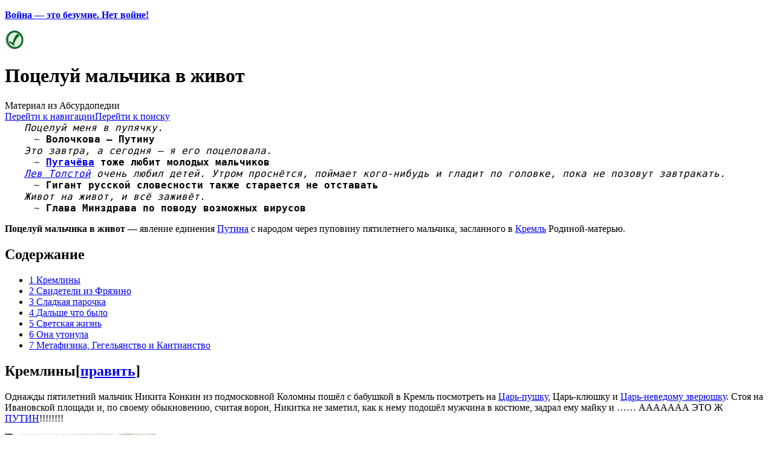

--- FILE ---
content_type: text/html; charset=UTF-8
request_url: http://absurdopedia.net/wiki/%D0%9F%D0%BE%D1%86%D0%B5%D0%BB%D1%83%D0%B9_%D0%BC%D0%B0%D0%BB%D1%8C%D1%87%D0%B8%D0%BA%D0%B0_%D0%B2_%D0%B6%D0%B8%D0%B2%D0%BE%D1%82
body_size: 12368
content:
<!DOCTYPE html>
<html class="client-nojs" lang="ru" dir="ltr">
<head>
<meta charset="UTF-8"/>
<title>Поцелуй мальчика в живот — Абсурдопедия</title>
<script>document.documentElement.className="client-js";RLCONF={"wgBreakFrames":!0,"wgSeparatorTransformTable":[",\t."," \t,"],"wgDigitTransformTable":["",""],"wgDefaultDateFormat":"dmy","wgMonthNames":["","январь","февраль","март","апрель","май","июнь","июль","август","сентябрь","октябрь","ноябрь","декабрь"],"wgRequestId":"cf39d4c8194688a075114a59","wgCSPNonce":!1,"wgCanonicalNamespace":"","wgCanonicalSpecialPageName":!1,"wgNamespaceNumber":0,"wgPageName":"Поцелуй_мальчика_в_живот","wgTitle":"Поцелуй мальчика в живот","wgCurRevisionId":384066,"wgRevisionId":384066,"wgArticleId":44561,"wgIsArticle":!0,"wgIsRedirect":!1,"wgAction":"view","wgUserName":null,"wgUserGroups":["*"],"wgCategories":["Абсурдопедия:Случайные статьи","Абсурдопедия:Случайные статьи:Проверено:Jean Valjean",
"Владимир Владимирович Путин"],"wgPageContentLanguage":"ru","wgPageContentModel":"wikitext","wgRelevantPageName":"Поцелуй_мальчика_в_живот","wgRelevantArticleId":44561,"wgIsProbablyEditable":!0,"wgRelevantPageIsProbablyEditable":!0,"wgRestrictionEdit":[],"wgRestrictionMove":[],"wgVisualEditor":{"pageLanguageCode":"ru","pageLanguageDir":"ltr","pageVariantFallbacks":"ru"},"wgMFDisplayWikibaseDescriptions":{"search":!1,"nearby":!1,"watchlist":!1,"tagline":!1},"wgEditSubmitButtonLabelPublish":!1};RLSTATE={"site.styles":"ready","noscript":"ready","user.styles":"ready","user":"ready","user.options":"loading","mediawiki.toc.styles":"ready","ext.visualEditor.desktopArticleTarget.noscript":"ready","mediawiki.skinning.content.externallinks":"ready","skins.monobook.responsive":"ready"};RLPAGEMODULES=["site","mediawiki.page.startup","mediawiki.page.ready","mediawiki.toc","mediawiki.misc-authed-pref","ext.gadget.imagebox",
"ext.gadget.lolads","ext.gadget.main","ext.gadget.redlink","ext.gadget.addtext","ext.gadget.zmquiz","ext.visualEditor.desktopArticleTarget.init","ext.visualEditor.targetLoader","ext.moderation.notify","ext.moderation.ve","ext.moderation.ajaxhook","ext.moderation.notify.desktop","skins.monobook.mobile"];</script>
<script>(RLQ=window.RLQ||[]).push(function(){mw.loader.implement("user.options@1hzgi",function($,jQuery,require,module){/*@nomin*/mw.user.tokens.set({"patrolToken":"+\\","watchToken":"+\\","csrfToken":"+\\"});mw.user.options.set({"variant":"ru"});
});});</script>
<link rel="stylesheet" href="/w/load.php?lang=ru&amp;modules=ext.visualEditor.desktopArticleTarget.noscript%7Cmediawiki.skinning.content.externallinks%7Cmediawiki.toc.styles%7Cskins.monobook.responsive&amp;only=styles&amp;skin=monobook"/>
<script async="" src="/w/load.php?lang=ru&amp;modules=startup&amp;only=scripts&amp;raw=1&amp;skin=monobook"></script>
<!--[if lt IE 9]><link rel="stylesheet" href="/w/skins/MonoBook/resources/screen-desktop.css?d010f" media="screen"/><![endif]-->
<meta name="ResourceLoaderDynamicStyles" content=""/>
<link rel="stylesheet" href="/w/load.php?lang=ru&amp;modules=site.styles&amp;only=styles&amp;skin=monobook"/>
<meta name="generator" content="MediaWiki 1.35.14"/>
<meta name="viewport" content="width=device-width, initial-scale=1.0, user-scalable=yes, minimum-scale=0.25, maximum-scale=5.0"/>
<link rel="shortcut icon" href="/favicon.ico"/>
<link rel="search" type="application/opensearchdescription+xml" href="/w/opensearch_desc.php" title="Абсурдопедия (ru)"/>
<link rel="EditURI" type="application/rsd+xml" href="//absurdopedia.net/w/api.php?action=rsd"/>
<link rel="license" href="/l"/>
<!--[if lt IE 9]><script src="/w/resources/lib/html5shiv/html5shiv.js"></script><![endif]-->
</head>
<body class="mediawiki ltr sitedir-ltr mw-hide-empty-elt ns-0 ns-subject mw-editable page-Поцелуй_мальчика_в_живот rootpage-Поцелуй_мальчика_в_живот skin-monobook action-view minerva--history-page-action-enabled"><div id="globalWrapper"><div id="column-content"><div id="content" class="mw-body" role="main"><a id="top"></a><div id="siteNotice" class="mw-body-content"><div id="mw-dismissablenotice-anonplace"></div><script>(function(){var node=document.getElementById("mw-dismissablenotice-anonplace");if(node){node.outerHTML="\u003Cdiv id=\"localNotice\" lang=\"ru\" dir=\"ltr\"\u003E\u003Cp\u003E\u003Cspan id=\"anonnotice\" data-nosnippet=\"true\"\u003E\u003Cb\u003E\u003Ca href=\"https://absurdopedia.net/wiki/%D0%90%D0%B1%D1%81%D1%83%D1%80%D0%B4%D0%BE%D0%BF%D0%B5%D0%B4%D0%B8%D1%8F:%D0%9D%D0%BE%D0%B2%D0%BE%D1%81%D1%82%D0%B8/28_%D1%84%D0%B5%D0%B2%D1%80%D0%B0%D0%BB%D1%8F_2022\" class=\"extiw\" title=\"absurdopedia:Абсурдопедия:Новости/28 февраля 2022\"\u003EВойна\u0026#160;— это безумие. Нет войне!\u003C/a\u003E\u003C/b\u003E\u003C/span\u003E\n\u003C/p\u003E\u003C/div\u003E";}}());</script></div><div class="mw-indicators mw-body-content">
<div id="mw-indicator-r" class="mw-indicator"><a href="//absurdopedia.net/w/index.php?title=%D0%9F%D0%BE%D1%86%D0%B5%D0%BB%D1%83%D0%B9_%D0%BC%D0%B0%D0%BB%D1%8C%D1%87%D0%B8%D0%BA%D0%B0_%D0%B2_%D0%B6%D0%B8%D0%B2%D0%BE%D1%82&amp;oldid=273055&amp;diff=next" title="Статья проверена участником Jean Valjean" rel="nofollow"><img alt="Статья проверена участником Jean Valjean" src="//i.absurdopedia.net/thumb/8/8d/For.PNG/31px-For.PNG" decoding="async" width="31" height="32" /></a></div>
</div>
<h1 id="firstHeading" class="firstHeading" lang="ru">Поцелуй мальчика в живот</h1><div id="bodyContent" class="mw-body-content"><div id="siteSub">Материал из Абсурдопедии</div><div id="contentSub" lang="ru" dir="ltr"></div><div id="jump-to-nav"></div><a href="#column-one" class="mw-jump-link">Перейти к навигации</a><a href="#searchInput" class="mw-jump-link">Перейти к поиску</a><!-- start content --><div id="mw-content-text" lang="ru" dir="ltr" class="mw-content-ltr"><div class="mw-parser-output"><div style="margin-left:2em; font-family: monospace, courier, serif; font-style: italic;">Поцелуй меня в пупячку.</div><div style="font-family: monospace, courier, serif; margin-left: 3em;">~ <span style="font-weight: bold;">Волочкова&#160;— Путину </span></div>
<div style="margin-left:2em; font-family: monospace, courier, serif; font-style: italic;">Это завтра, а сегодня&#160;— я его поцеловала.</div><div style="font-family: monospace, courier, serif; margin-left: 3em;">~ <span style="font-weight: bold;"><a href="/wiki/%D0%9F%D1%83%D0%B3%D0%B0%D1%87%D1%91%D0%B2%D0%B0" class="mw-redirect" title="Пугачёва">Пугачёва</a> тоже любит молодых мальчиков </span></div>
<div style="margin-left:2em; font-family: monospace, courier, serif; font-style: italic;"><a href="/wiki/%D0%9B%D0%B5%D0%B2_%D0%A2%D0%BE%D0%BB%D1%81%D1%82%D0%BE%D0%B9" class="mw-redirect" title="Лев Толстой">Лев Толстой</a> очень любил детей. Утром проснётся, поймает кого-нибудь и гладит по головке, пока не позовут завтракать.</div><div style="font-family: monospace, courier, serif; margin-left: 3em;">~ <span style="font-weight: bold;">Гигант русской словесности также старается не отставать </span></div>
<div style="margin-left:2em; font-family: monospace, courier, serif; font-style: italic;">Живот на живот, и всё заживёт.</div><div style="font-family: monospace, courier, serif; margin-left: 3em;">~ <span style="font-weight: bold;">Глава Минздрава по поводу возможных вирусов </span></div>
<p><b>Поцелуй мальчика в живот</b>&#160;— явление единения <a href="/wiki/%D0%9F%D1%83%D1%82%D0%B8%D0%BD" class="mw-redirect" title="Путин">Путина</a> с народом через пуповину пятилетнего мальчика, засланного в <a href="/wiki/%D0%9A%D1%80%D0%B5%D0%BC%D0%BB%D1%8C" title="Кремль">Кремль</a> Родиной-матерью.
</p>
<div id="toc" class="toc" role="navigation" aria-labelledby="mw-toc-heading"><input type="checkbox" role="button" id="toctogglecheckbox" class="toctogglecheckbox" style="display:none" /><div class="toctitle" lang="ru" dir="ltr"><h2 id="mw-toc-heading">Содержание</h2><span class="toctogglespan"><label class="toctogglelabel" for="toctogglecheckbox"></label></span></div>
<ul>
<li class="toclevel-1 tocsection-1"><a href="#Кремлины"><span class="tocnumber">1</span> <span class="toctext">Кремлины</span></a></li>
<li class="toclevel-1 tocsection-2"><a href="#Свидетели_из_Фрязино"><span class="tocnumber">2</span> <span class="toctext">Свидетели из Фрязино</span></a></li>
<li class="toclevel-1 tocsection-3"><a href="#Сладкая_парочка"><span class="tocnumber">3</span> <span class="toctext">Сладкая парочка</span></a></li>
<li class="toclevel-1 tocsection-4"><a href="#Дальше_что_было"><span class="tocnumber">4</span> <span class="toctext">Дальше что было</span></a></li>
<li class="toclevel-1 tocsection-5"><a href="#Светская_жизнь"><span class="tocnumber">5</span> <span class="toctext">Светская жизнь</span></a></li>
<li class="toclevel-1 tocsection-6"><a href="#Она_утонула"><span class="tocnumber">6</span> <span class="toctext">Она утонула</span></a></li>
<li class="toclevel-1 tocsection-7"><a href="#Метафизика,_Гегельянство_и_Кантианство"><span class="tocnumber">7</span> <span class="toctext">Метафизика, Гегельянство и Кантианство</span></a></li>
</ul>
</div>

<h2><span class="mw-headline" id="Кремлины">Кремлины</span><span class="mw-editsection"><span class="mw-editsection-bracket">[</span><a href="/w/index.php?title=%D0%9F%D0%BE%D1%86%D0%B5%D0%BB%D1%83%D0%B9_%D0%BC%D0%B0%D0%BB%D1%8C%D1%87%D0%B8%D0%BA%D0%B0_%D0%B2_%D0%B6%D0%B8%D0%B2%D0%BE%D1%82&amp;action=edit&amp;section=1" title="Редактировать раздел «Кремлины»">править</a><span class="mw-editsection-bracket">]</span></span></h2>
<p>Однажды пятилетний мальчик Никита Конкин из подмосковной Коломны пошёл с бабушкой в Кремль посмотреть на <a href="/wiki/%D0%A6%D0%B0%D1%80%D1%8C-%D0%BF%D1%83%D1%88%D0%BA%D0%B0" class="mw-redirect" title="Царь-пушка">Царь-пушку</a>, Царь-клюшку и <a href="/wiki/%D0%93%D0%BE%D0%B4%D0%B7%D0%B8%D0%BB%D0%BB%D0%B0" title="Годзилла">Царь-неведому зверюшку</a>. Стоя на Ивановской площади и, по своему обыкновению, считая ворон, Никитка не заметил, как к нему подошёл мужчина в костюме, задрал ему майку и …… ААААААА ЭТО Ж <a href="/wiki/%D0%9F%D1%83%D1%82%D0%B8%D0%BD" class="mw-redirect" title="Путин">ПУТИН</a>!!!!!!!!
</p>
<div class="thumb tright"><div class="thumbinner" style="width:252px;"><a href="/wiki/%D0%A4%D0%B0%D0%B9%D0%BB:Nikita_putin_preparing.jpg" class="image"><img alt="" src="//i.absurdopedia.net/thumb/5/56/Nikita_putin_preparing.jpg/250px-Nikita_putin_preparing.jpg" decoding="async" width="250" height="281" class="thumbimage" /></a>  <div class="thumbcaption"><div class="magnify"><a href="/wiki/%D0%A4%D0%B0%D0%B9%D0%BB:Nikita_putin_preparing.jpg" class="internal" title="Увеличить"></a></div>Никита смотрит на Путина, как на Каа.</div></div></div>
<h2><span class="mw-headline" id="Свидетели_из_Фрязино"><a href="/w/index.php?title=%D0%A1%D0%B2%D0%B8%D0%B4%D0%B5%D1%82%D0%B5%D0%BB%D1%8C_%D0%B8%D0%B7_%D0%A4%D1%80%D1%8F%D0%B7%D0%B8%D0%BD%D0%BE&amp;action=edit&amp;redlink=1" class="new" title="Свидетель из Фрязино (страница не существует)">Свидетели из Фрязино</a></span><span class="mw-editsection"><span class="mw-editsection-bracket">[</span><a href="/w/index.php?title=%D0%9F%D0%BE%D1%86%D0%B5%D0%BB%D1%83%D0%B9_%D0%BC%D0%B0%D0%BB%D1%8C%D1%87%D0%B8%D0%BA%D0%B0_%D0%B2_%D0%B6%D0%B8%D0%B2%D0%BE%D1%82&amp;action=edit&amp;section=2" title="Редактировать раздел «Свидетели из Фрязино»">править</a><span class="mw-editsection-bracket">]</span></span></h2>
<p><b>Бабушка:</b><br />
— Все вокруг так перевозбудились, стали руками махать, что-то кричать. Будто инопланетянина увидели. <br />
А президент остановился, оглядел всех нас и остановил взгляд на самом маленьком&#160;— моём внуке. <br />
Подозвал его жестом. Я, конечно, Никитку подтолкнула вперёд. Он и подбежал к Владимиру Владимировичу.<br />
За Никиткой и остальные детишки осмелели&#160;— тоже к президенту побежали. <br />
А мы, взрослые, в это время так и стояли в нерешительности (а вдруг снайпер?).<br />
</p>
<hr />
<p><b>Охранник №&#160;166:</b><br />
While 1=1 do<br />
Begin<br />
</p>
<dl><dd>If Putin.WishList in (googles &amp; clothes &amp; motorcycle) then <br />
<dl><dd>TakeThatAll(bezvozdmezdno = true)<br /></dd></dl></dd>
<dd>else if Danger &gt; 0.0000000000000001 then<br />
<dl><dd>Kill All<br /></dd></dl></dd>
<dd>Else<br /></dd></dl>
<dl><dd><dl><dd>Kiss?<br /></dd>
<dd>Invalid command<br /></dd>
<dd>Invalid command<br /></dd>
<dd>Invalid command<br /></dd></dl></dd></dl>
<dl><dd><dl><dd>Print "(((" <br /></dd>
<dd>Print "(((((((((((((((((((((((((((((((((" <br /></dd>
<dd>Print «I understand why you are crying. But I myself can never» <br /></dd></dl></dd></dl>
<dl><dd><dl><dd>Begin dumping memory…Hasta La <a href="/wiki/Windows" class="mw-redirect" title="Windows">Vista</a> …<br /></dd></dl></dd></dl>
<p>end<br />
</p>
<hr />
<p><b>Корреспондент Радио Свобода:</b><br />
У маленького мальчика Никиты, с которым, среди прочих туристов, президент пообщался на Соборной площади Кремля, заболел животик, и он пожаловался об этом Путину. Глава государства, поцеловав мальчика, сказал: «Теперь здесь не будет болеть».
</p><p>— Доктор, а вы геморрой лечите?&#160;— спросил стоящий рядом пожилой мужчина.<br />
— Говно&#160;вопрос,&#160;— сказал президент и жестом пригласил мужчину следовать за ним.
</p><p>Исцеление было полным. Трубка на боку для вывода того, чем был этот вопрос&#160;— она ведь пластиковая, ржаветь не умеет.
Ну а более не нужный <del>дымоход</del> задний проход просто заклеили скотчем.
</p>
<hr />
<div class="thumb tright"><div class="thumbinner" style="width:252px;"><a href="/wiki/%D0%A4%D0%B0%D0%B9%D0%BB:Nikita_putin_eat.jpg" class="image"><img alt="" src="//i.absurdopedia.net/thumb/b/b3/Nikita_putin_eat.jpg/250px-Nikita_putin_eat.jpg" decoding="async" width="250" height="186" class="thumbimage" /></a>  <div class="thumbcaption"><div class="magnify"><a href="/wiki/%D0%A4%D0%B0%D0%B9%D0%BB:Nikita_putin_eat.jpg" class="internal" title="Увеличить"></a></div>Он его голубчика Ам-ням-ням-ням да и шмыг-шмыг-шмыг-шмыг.</div></div></div>
<p><b>Минин и Пожарский:</b> <br />
— Мы ничего не видели, мы вообще в другом месте стоим.
</p>
<h2><span class="mw-headline" id="Сладкая_парочка">Сладкая парочка</span><span class="mw-editsection"><span class="mw-editsection-bracket">[</span><a href="/w/index.php?title=%D0%9F%D0%BE%D1%86%D0%B5%D0%BB%D1%83%D0%B9_%D0%BC%D0%B0%D0%BB%D1%8C%D1%87%D0%B8%D0%BA%D0%B0_%D0%B2_%D0%B6%D0%B8%D0%B2%D0%BE%D1%82&amp;action=edit&amp;section=3" title="Редактировать раздел «Сладкая парочка»">править</a><span class="mw-editsection-bracket">]</span></span></h2>
<p><b><a href="/wiki/%D0%9F%D1%83%D1%82%D0%B8%D0%BD" class="mw-redirect" title="Путин">Путин</a>:</b> <br />
— Он мне показался очень самостоятельным, знаете, очень серьёзным. И в то же время ребёнок всегда незащищённый, и очень милый был мальчишка.
</p><p>Скажу Вам по-честному, просто захотелось его так потискать, как котёнка.
</p><p><b>Никита Конкин: </b><br />
— Блять, щекотно!
</p>
<h2><span class="mw-headline" id="Дальше_что_было">Дальше что было</span><span class="mw-editsection"><span class="mw-editsection-bracket">[</span><a href="/w/index.php?title=%D0%9F%D0%BE%D1%86%D0%B5%D0%BB%D1%83%D0%B9_%D0%BC%D0%B0%D0%BB%D1%8C%D1%87%D0%B8%D0%BA%D0%B0_%D0%B2_%D0%B6%D0%B8%D0%B2%D0%BE%D1%82&amp;action=edit&amp;section=4" title="Редактировать раздел «Дальше что было»">править</a><span class="mw-editsection-bracket">]</span></span></h2>
<p>Едва они с бабушкой добрались обратно домой, в подъезде началось настоящее паломничество. Каждый хотел прикоснуться к тому, к кому прикоснулся САМ. Все девочки в детском саду кружили хороводы вокруг Никиты. Когда его мыли в ванной, то мама заклеивала пластырем «то место», чтобы ни граммулечки божественного поцелуя не смылось шампунем.
</p><p>Шло время. Цвели помидоры. Исцелованный живот маленько чесался, но в целом ничего экстраординарного не происходило. В подъезде стало посвободней. Хороводы прекратились.
</p><p>Но однажды утром Никита, не отличавшийся особым аппетитом, внезапно съел две порции каши и попросил «ещё овсянки, сэр!».
Вернувшись из садика, он переустановил <a href="/wiki/Windows" class="mw-redirect" title="Windows">Windows</a> на домашнем компьютере, помог старшей сестре сделать <a href="/wiki/%D0%90%D0%BB%D0%B3%D0%B5%D0%B1%D1%80%D0%B0" class="mw-redirect" title="Алгебра">алгебру</a> и починил старый <a href="/wiki/%D0%A2%D0%B5%D0%BB%D0%B5%D0%B2%D0%B8%D0%B7%D0%BE%D1%80" class="mw-redirect" title="Телевизор">телевизор</a>. Измерение температуры и высоты тела синхронно показали прибавку +36.6 к предыдущим значениям.
В семье началась паника. Корвалол лился рекой. Седовласые доктора только качали головами. Все готовились к самому худшему…
</p><p>Нет, мы ничего не хотим сказать. В школу он пошёл как все дети, в семь лет.
Но закончил-то он её уже в восемь! В десять, выпускник МГУ с красным дипломом, уверенными шагами переступил порог офиса одной <i>очень солидной Московской фирмы</i>. В отличие от прочих вундеркиндов, ускоренная умственная акселерация сопровождалась не менее ускоренной физической. Поэтому он ничем не отличался от своих двадцатипятилетних «сверстников», будучи в два раза младше их по возрасту.
</p><p>Да, дорогие читатели, Никите по паспорту всего 12 лет!!! Хотя врём, нет у него никакого паспорта.
</p>
<h2><span class="mw-headline" id="Светская_жизнь">Светская жизнь</span><span class="mw-editsection"><span class="mw-editsection-bracket">[</span><a href="/w/index.php?title=%D0%9F%D0%BE%D1%86%D0%B5%D0%BB%D1%83%D0%B9_%D0%BC%D0%B0%D0%BB%D1%8C%D1%87%D0%B8%D0%BA%D0%B0_%D0%B2_%D0%B6%D0%B8%D0%B2%D0%BE%D1%82&amp;action=edit&amp;section=5" title="Редактировать раздел «Светская жизнь»">править</a><span class="mw-editsection-bracket">]</span></span></h2>
<p>Если на улице уже темно, и Никита повстречался вам на пути, то вы увидите мягкое, неяркое свечение, идущее из его живота. Идите на него. Да не бойтесь же, идите!
</p><p>Никита очень стесняется этого света. Он всегда носит плотные тёмные рубашки, под нею три майки, одна черней другой, потом ещё перебинтовано, но всё равно вокруг него светло как днём.
</p><p>Он такой яркий, что дальний свет фуры Вольво по сравнению с ним&#160;— обычный фонарик.
В полную темень Никита расстёгивает нижнюю пуговицу рубашки и подсвечивает себе дорогу, слепя встречные машины и прохожих.
</p>
<h2><span class="mw-headline" id="Она_утонула">Она утонула</span><span class="mw-editsection"><span class="mw-editsection-bracket">[</span><a href="/w/index.php?title=%D0%9F%D0%BE%D1%86%D0%B5%D0%BB%D1%83%D0%B9_%D0%BC%D0%B0%D0%BB%D1%8C%D1%87%D0%B8%D0%BA%D0%B0_%D0%B2_%D0%B6%D0%B8%D0%B2%D0%BE%D1%82&amp;action=edit&amp;section=6" title="Редактировать раздел «Она утонула»">править</a><span class="mw-editsection-bracket">]</span></span></h2>
<p>Этой зимою Никита отдыхал в <a href="/wiki/%D0%98%D1%82%D0%B0%D0%BB%D0%B8%D1%8F" title="Италия">Италии</a>, на острове Джильо, и решил там посоревноваться с маяком «кто дальше светит». На свою беду, мимо шла Коста Конкордиа. Всё остальное вы, хрустя <a href="/wiki/%D0%9F%D0%BE%D0%BF%D0%BA%D0%BE%D1%80%D0%BD" title="Попкорн">попкорном</a>, наблюдали в прямом эфире. Капитан, конечно, растяпа, но мы-то с вами теперь знаем… Да и капитанская подружка, смуглянка&#160;— молдаванка Доминика Чемортан, уже может спокойно вылезть из подвала дома своей мамы в Кишинёве, где она, прячась от Комиссара Каттани, зимовала под аккомпанемент Мадеры с кислой капустой.
</p>
<div class="thumb tright"><div class="thumbinner" style="width:302px;"><a href="/wiki/%D0%A4%D0%B0%D0%B9%D0%BB:Putin_yugend.jpg" class="image"><img alt="" src="//i.absurdopedia.net/3/30/Putin_yugend.jpg" decoding="async" width="300" height="458" class="thumbimage" /></a>  <div class="thumbcaption"><div class="magnify"><a href="/wiki/%D0%A4%D0%B0%D0%B9%D0%BB:Putin_yugend.jpg" class="internal" title="Увеличить"></a></div>Кто целовал вот этого пацана в живот? Святой Вы человек! Он президентом стал!</div></div></div>
<h2><span class="mw-headline" id="Метафизика,_Гегельянство_и_Кантианство">Метафизика, Гегельянство и Кантианство</span><span class="mw-editsection"><span class="mw-editsection-bracket">[</span><a href="/w/index.php?title=%D0%9F%D0%BE%D1%86%D0%B5%D0%BB%D1%83%D0%B9_%D0%BC%D0%B0%D0%BB%D1%8C%D1%87%D0%B8%D0%BA%D0%B0_%D0%B2_%D0%B6%D0%B8%D0%B2%D0%BE%D1%82&amp;action=edit&amp;section=7" title="Редактировать раздел «Метафизика, Гегельянство и Кантианство»">править</a><span class="mw-editsection-bracket">]</span></span></h2>
<table cellpadding="10" align="center" style="border-collapse:collapse; background-color:transparent; border-style:none;">
<tbody><tr>
<td width="30" valign="top"><img alt="Aquote1.png" src="//i.absurdopedia.net/thumb/4/44/Aquote1.png/30px-Aquote1.png" decoding="async" width="30" height="23" />
</td>
<td style="font-style: italic;">
<p>Поцелуй в живот, безусловно, отеческий жест. В русской культуре это проявление самого близкого родства, полного приятия. И если это продуманный поступок, то он должен был продемонстрировать абсолютное слияние президента с народом. Представить Путина как всеобщего отца.
</p><p>Кстати, подобное проявление эмоций в большей степени характерно для женщин. Но ведь и адресован он был в первую очередь женщинам, которые будут растроганы поцелуем президента, потому что узнают в этом порыве самих себя.
</p>
</td>
<td width="30" valign="bottom"><img alt="Aquote2.png" src="//i.absurdopedia.net/thumb/4/49/Aquote2.png/30px-Aquote2.png" decoding="async" width="30" height="23" />
</td></tr>
<tr>
<td align="right" colspan="3">— Кто-то неуловимо похожий на Родину-мать
</td></tr></tbody></table>
<p><br />
</p>
<!-- 
NewPP limit report
Cached time: 20260118215758
Cache expiry: 172800
Dynamic content: false
Complications: []
CPU time usage: 0,033 seconds
Real time usage: 0,062 seconds
Preprocessor visited node count: 203/1000000
Post‐expand include size: 4875/2097152 bytes
Template argument size: 2172/2097152 bytes
Highest expansion depth: 7/40
Expensive parser function count: 0/100
Unstrip recursion depth: 0/20
Unstrip post‐expand size: 0/5000000 bytes
-->
<!--
Transclusion expansion time report (%,ms,calls,template)
100,00%   16,868      1 -total
 57,27%    9,660      1 Шаблон:R
 20,43%    3,445      4 Шаблон:Ц
 20,10%    3,391      1 Шаблон:Цитата
-->

<!-- Saved in parser cache with key absurd:pcache:idhash:44561-0!canonical and timestamp 20260118215758 and revision id 384066
 -->
</div></div><div class="printfooter">
Источник — <a dir="ltr" href="http://absurdopedia.net/w/index.php?title=Поцелуй_мальчика_в_живот&amp;oldid=384066">http://absurdopedia.net/w/index.php?title=Поцелуй_мальчика_в_живот&amp;oldid=384066</a></div>
<div id="catlinks" class="catlinks" data-mw="interface"><div id="mw-normal-catlinks" class="mw-normal-catlinks"><a href="/wiki/%D0%A1%D0%BB%D1%83%D0%B6%D0%B5%D0%B1%D0%BD%D0%B0%D1%8F:%D0%9A%D0%B0%D1%82%D0%B5%D0%B3%D0%BE%D1%80%D0%B8%D0%B8" title="Служебная:Категории">Категория</a>: <ul><li><a href="/wiki/%D0%9A%D0%B0%D1%82%D0%B5%D0%B3%D0%BE%D1%80%D0%B8%D1%8F:%D0%92%D0%BB%D0%B0%D0%B4%D0%B8%D0%BC%D0%B8%D1%80_%D0%92%D0%BB%D0%B0%D0%B4%D0%B8%D0%BC%D0%B8%D1%80%D0%BE%D0%B2%D0%B8%D1%87_%D0%9F%D1%83%D1%82%D0%B8%D0%BD" title="Категория:Владимир Владимирович Путин">Владимир Владимирович Путин</a></li></ul></div><div id="mw-hidden-catlinks" class="mw-hidden-catlinks mw-hidden-cats-hidden">Скрытые категории: <ul><li><a href="/wiki/%D0%9A%D0%B0%D1%82%D0%B5%D0%B3%D0%BE%D1%80%D0%B8%D1%8F:%D0%90%D0%B1%D1%81%D1%83%D1%80%D0%B4%D0%BE%D0%BF%D0%B5%D0%B4%D0%B8%D1%8F:%D0%A1%D0%BB%D1%83%D1%87%D0%B0%D0%B9%D0%BD%D1%8B%D0%B5_%D1%81%D1%82%D0%B0%D1%82%D1%8C%D0%B8" title="Категория:Абсурдопедия:Случайные статьи">Абсурдопедия:Случайные статьи</a></li><li><a href="/wiki/%D0%9A%D0%B0%D1%82%D0%B5%D0%B3%D0%BE%D1%80%D0%B8%D1%8F:%D0%90%D0%B1%D1%81%D1%83%D1%80%D0%B4%D0%BE%D0%BF%D0%B5%D0%B4%D0%B8%D1%8F:%D0%A1%D0%BB%D1%83%D1%87%D0%B0%D0%B9%D0%BD%D1%8B%D0%B5_%D1%81%D1%82%D0%B0%D1%82%D1%8C%D0%B8:%D0%9F%D1%80%D0%BE%D0%B2%D0%B5%D1%80%D0%B5%D0%BD%D0%BE:Jean_Valjean" title="Категория:Абсурдопедия:Случайные статьи:Проверено:Jean Valjean">Абсурдопедия:Случайные статьи:Проверено:Jean Valjean</a></li></ul></div></div><!-- end content --><div class="visualClear"></div></div></div><div class="visualClear"></div></div><div id="column-one" lang="ru" dir="ltr"><h2>Навигация</h2><div role="navigation" class="portlet" id="p-cactions" aria-labelledby="p-cactions-label"><h3 id="p-cactions-label" lang="ru" dir="ltr">Действия на странице</h3><div class="pBody"><ul lang="ru" dir="ltr"><li id="ca-nstab-main" class="selected"><a href="/wiki/%D0%9F%D0%BE%D1%86%D0%B5%D0%BB%D1%83%D0%B9_%D0%BC%D0%B0%D0%BB%D1%8C%D1%87%D0%B8%D0%BA%D0%B0_%D0%B2_%D0%B6%D0%B8%D0%B2%D0%BE%D1%82" title="Просмотреть контентную страницу [c]" accesskey="c">Статья</a></li><li id="ca-talk"><a href="/wiki/%D0%9E%D0%B1%D1%81%D1%83%D0%B6%D0%B4%D0%B5%D0%BD%D0%B8%D0%B5:%D0%9F%D0%BE%D1%86%D0%B5%D0%BB%D1%83%D0%B9_%D0%BC%D0%B0%D0%BB%D1%8C%D1%87%D0%B8%D0%BA%D0%B0_%D0%B2_%D0%B6%D0%B8%D0%B2%D0%BE%D1%82" rel="discussion" title="Обсуждение основной страницы [t]" accesskey="t">Осудить</a></li><li id="ca-edit"><a href="/w/index.php?title=%D0%9F%D0%BE%D1%86%D0%B5%D0%BB%D1%83%D0%B9_%D0%BC%D0%B0%D0%BB%D1%8C%D1%87%D0%B8%D0%BA%D0%B0_%D0%B2_%D0%B6%D0%B8%D0%B2%D0%BE%D1%82&amp;action=edit" title="Эту страницу можно изменять! [e]" accesskey="e">Вандализировать</a></li><li id="ca-history"><a href="/w/index.php?title=%D0%9F%D0%BE%D1%86%D0%B5%D0%BB%D1%83%D0%B9_%D0%BC%D0%B0%D0%BB%D1%8C%D1%87%D0%B8%D0%BA%D0%B0_%D0%B2_%D0%B6%D0%B8%D0%B2%D0%BE%D1%82&amp;action=history" title="Журнал изменений страницы [h]" accesskey="h">Журнал откатов</a></li></ul></div></div><div role="navigation" class="portlet" id="p-cactions-mobile" aria-labelledby="p-cactions-mobile-label"><h3 id="p-cactions-mobile-label" lang="ru" dir="ltr">Действия на странице</h3><div class="pBody"><ul lang="ru" dir="ltr"><li id="ca-nstab-main-mobile" class="selected"><a href="/wiki/%D0%9F%D0%BE%D1%86%D0%B5%D0%BB%D1%83%D0%B9_%D0%BC%D0%B0%D0%BB%D1%8C%D1%87%D0%B8%D0%BA%D0%B0_%D0%B2_%D0%B6%D0%B8%D0%B2%D0%BE%D1%82" title="Статья">Статья</a></li><li id="ca-talk-mobile"><a href="/wiki/%D0%9E%D0%B1%D1%81%D1%83%D0%B6%D0%B4%D0%B5%D0%BD%D0%B8%D0%B5:%D0%9F%D0%BE%D1%86%D0%B5%D0%BB%D1%83%D0%B9_%D0%BC%D0%B0%D0%BB%D1%8C%D1%87%D0%B8%D0%BA%D0%B0_%D0%B2_%D0%B6%D0%B8%D0%B2%D0%BE%D1%82" rel="discussion" title="Осудить">Осудить</a></li><li id="ca-more"><a href="#p-cactions">Ещё</a></li><li id="ca-tools"><a href="#p-tb" title="Инструменты">Инструменты</a></li><li id="ca-languages"><a href="#p-lang" title="На других языках">На других языках</a></li></ul></div></div><div role="navigation" class="portlet" id="p-personal" aria-labelledby="p-personal-label"><h3 id="p-personal-label" lang="ru" dir="ltr">Персональные инструменты</h3><div class="pBody"><ul lang="ru" dir="ltr"><li id="pt-anonuserpage">Вы не представились системе</li><li id="pt-anontalk"><a href="/wiki/%D0%A1%D0%BB%D1%83%D0%B6%D0%B5%D0%B1%D0%BD%D0%B0%D1%8F:%D0%9C%D0%BE%D1%91_%D0%BE%D0%B1%D1%81%D1%83%D0%B6%D0%B4%D0%B5%D0%BD%D0%B8%D0%B5" title="Страница обсуждений для моего IP [n]" accesskey="n">Обсуждение</a></li><li id="pt-anoncontribs"><a href="/wiki/%D0%A1%D0%BB%D1%83%D0%B6%D0%B5%D0%B1%D0%BD%D0%B0%D1%8F:%D0%9C%D0%BE%D0%B9_%D0%B2%D0%BA%D0%BB%D0%B0%D0%B4" title="Список правок, сделанных с этого IP-адреса [y]" accesskey="y">Вклад</a></li><li id="pt-createaccount"><a href="/w/index.php?title=%D0%A1%D0%BB%D1%83%D0%B6%D0%B5%D0%B1%D0%BD%D0%B0%D1%8F:%D0%A1%D0%BE%D0%B7%D0%B4%D0%B0%D1%82%D1%8C_%D1%83%D1%87%D1%91%D1%82%D0%BD%D1%83%D1%8E_%D0%B7%D0%B0%D0%BF%D0%B8%D1%81%D1%8C&amp;returnto=%D0%9F%D0%BE%D1%86%D0%B5%D0%BB%D1%83%D0%B9+%D0%BC%D0%B0%D0%BB%D1%8C%D1%87%D0%B8%D0%BA%D0%B0+%D0%B2+%D0%B6%D0%B8%D0%B2%D0%BE%D1%82" title="Мы предлагаем вам создать учётную запись и войти в систему, хотя это и не обязательно.">Создать учётную запись</a></li><li id="pt-login"><a href="/w/index.php?title=%D0%A1%D0%BB%D1%83%D0%B6%D0%B5%D0%B1%D0%BD%D0%B0%D1%8F:%D0%92%D1%85%D0%BE%D0%B4&amp;returnto=%D0%9F%D0%BE%D1%86%D0%B5%D0%BB%D1%83%D0%B9+%D0%BC%D0%B0%D0%BB%D1%8C%D1%87%D0%B8%D0%BA%D0%B0+%D0%B2+%D0%B6%D0%B8%D0%B2%D0%BE%D1%82" title="Здесь можно зарегистрироваться в системе, но это необязательно. [o]" accesskey="o">Войти</a></li></ul></div></div><div class="portlet" id="p-logo" role="banner"><a href="/wiki/%D0%97%D0%B0%D0%B3%D0%BB%D0%B0%D0%B2%D0%BD%D0%B0%D1%8F_%D1%81%D1%82%D1%80%D0%B0%D0%BD%D0%B8%D1%86%D0%B0" class="mw-wiki-logo" title="Перейти на заглавную страницу"></a></div><div id="sidebar"><div role="navigation" class="portlet generated-sidebar" id="p-navigation" aria-labelledby="p-navigation-label"><h3 id="p-navigation-label" lang="ru" dir="ltr">Навигация</h3><div class="pBody"><ul lang="ru" dir="ltr"><li id="n-mainpage"><a href="/wiki/%D0%97%D0%B0%D0%B3%D0%BB%D0%B0%D0%B2%D0%BD%D0%B0%D1%8F_%D1%81%D1%82%D1%80%D0%B0%D0%BD%D0%B8%D1%86%D0%B0" title="Перейти на заглавную страницу [z]" accesskey="z">Заглавная страница</a></li><li id="n-featured"><a href="/wiki/%D0%9A%D0%B0%D1%82%D0%B5%D0%B3%D0%BE%D1%80%D0%B8%D1%8F:%D0%90%D0%B1%D1%81%D1%83%D1%80%D0%B4%D0%BE%D0%BF%D0%B5%D0%B4%D0%B8%D1%8F:%D0%98%D0%B7%D0%B1%D1%80%D0%B0%D0%BD%D0%BD%D1%8B%D0%B5_%D1%81%D1%82%D0%B0%D1%82%D1%8C%D0%B8">Избранные статьи</a></li><li id="n-news"><a href="/wiki/%D0%90%D0%B1%D1%81%D1%83%D1%80%D0%B4%D0%BE%D0%BF%D0%B5%D0%B4%D0%B8%D1%8F:%D0%9D%D0%BE%D0%B2%D0%BE%D1%81%D1%82%D0%B8">Абсурд° Пресс</a></li><li id="n-randompage"><a href="/wiki/%D0%A1%D0%BB%D1%83%D0%B6%D0%B5%D0%B1%D0%BD%D0%B0%D1%8F:RandomInCategory/%D0%90%D0%B1%D1%81%D1%83%D1%80%D0%B4%D0%BE%D0%BF%D0%B5%D0%B4%D0%B8%D1%8F:%D0%A1%D0%BB%D1%83%D1%87%D0%B0%D0%B9%D0%BD%D1%8B%D0%B5_%D1%81%D1%82%D0%B0%D1%82%D1%8C%D0%B8" title="Посмотреть случайно выбранную страницу [x]" accesskey="x">Случайная страница</a></li></ul></div></div><div role="navigation" class="portlet generated-sidebar" id="p-tools" aria-labelledby="p-tools-label"><h3 id="p-tools-label" lang="ru" dir="ltr">Инструменты</h3><div class="pBody"><ul lang="ru" dir="ltr"><li id="n-recentchanges"><a href="/wiki/%D0%A1%D0%BB%D1%83%D0%B6%D0%B5%D0%B1%D0%BD%D0%B0%D1%8F:%D0%A1%D0%B2%D0%B5%D0%B6%D0%B8%D0%B5_%D0%BF%D1%80%D0%B0%D0%B2%D0%BA%D0%B8" title="Список последних изменений [r]" accesskey="r">Свежие правки</a></li><li id="n-help"><a href="/wiki/%D0%90%D0%B1%D1%81%D1%83%D1%80%D0%B4%D0%BE%D0%BF%D0%B5%D0%B4%D0%B8%D1%8F:%D0%A0%D1%83%D0%BA%D0%BE%D0%B2%D0%BE%D0%B4%D1%81%D1%82%D0%B2%D0%BE_%D0%BD%D0%BE%D0%B2%D0%B8%D1%87%D0%BA%D0%B0" title="Место расположения Справки">Советы новичкам</a></li><li id="n-createnew"><a href="/wiki/%D0%A1%D0%BB%D1%83%D0%B6%D0%B5%D0%B1%D0%BD%D0%B0%D1%8F:CreatePage">Создать статью</a></li><li id="n-requested"><a href="/wiki/%D0%90%D0%B1%D1%81%D1%83%D1%80%D0%B4%D0%BE%D0%BF%D0%B5%D0%B4%D0%B8%D1%8F:%D0%97%D0%B0%D0%BF%D1%80%D0%BE%D1%81%D1%8B">Нужные статьи</a></li><li id="n-forum"><a href="/wiki/%D0%A4%D0%BE%D1%80%D1%83%D0%BC:%D0%94%D0%B5%D1%80%D0%B5%D0%B2%D0%B5%D0%BD%D1%81%D0%BA%D0%B0%D1%8F_%D1%81%D0%B2%D0%B0%D0%BB%D0%BA%D0%B0">Форум проекта</a></li></ul></div></div><div role="search" class="portlet" id="p-search"><h3 id="p-search-label" lang="ru" dir="ltr"><label for="searchInput">Поиск</label></h3><div class="pBody" id="searchBody"><form action="/w/index.php" id="searchform"><input type="hidden" value="Служебная:Поиск" name="title"/><input type="search" name="search" placeholder="Искать в Абсурдопедии" title="Искать в Абсурдопедии [f]" accesskey="f" id="searchInput"/><input type="submit" name="go" value="Перейти" title="Перейти к странице, имеющей в точности такое название" id="searchGoButton" class="searchButton"/>  <input type="submit" name="fulltext" value="Найти" title="Найти страницы, содержащие указанный текст" id="mw-searchButton" class="searchButton"/></form></div></div><div role="navigation" class="portlet" id="p-tb" aria-labelledby="p-tb-label"><h3 id="p-tb-label" lang="ru" dir="ltr">Инструменты</h3><div class="pBody"><ul lang="ru" dir="ltr"><li id="t-whatlinkshere"><a href="/wiki/%D0%A1%D0%BB%D1%83%D0%B6%D0%B5%D0%B1%D0%BD%D0%B0%D1%8F:%D0%A1%D1%81%D1%8B%D0%BB%D0%BA%D0%B8_%D1%81%D1%8E%D0%B4%D0%B0/%D0%9F%D0%BE%D1%86%D0%B5%D0%BB%D1%83%D0%B9_%D0%BC%D0%B0%D0%BB%D1%8C%D1%87%D0%B8%D0%BA%D0%B0_%D0%B2_%D0%B6%D0%B8%D0%B2%D0%BE%D1%82" title="Список всех страниц, ссылающихся на данную [j]" accesskey="j">Ссылки сюда</a></li><li id="t-recentchangeslinked"><a href="/wiki/%D0%A1%D0%BB%D1%83%D0%B6%D0%B5%D0%B1%D0%BD%D0%B0%D1%8F:%D0%A1%D0%B2%D1%8F%D0%B7%D0%B0%D0%BD%D0%BD%D1%8B%D0%B5_%D0%BF%D1%80%D0%B0%D0%B2%D0%BA%D0%B8/%D0%9F%D0%BE%D1%86%D0%B5%D0%BB%D1%83%D0%B9_%D0%BC%D0%B0%D0%BB%D1%8C%D1%87%D0%B8%D0%BA%D0%B0_%D0%B2_%D0%B6%D0%B8%D0%B2%D0%BE%D1%82" rel="nofollow" title="Последние изменения в страницах, на которые ссылается эта страница [k]" accesskey="k">Связанные правки</a></li><li id="t-specialpages"><a href="/wiki/%D0%A1%D0%BB%D1%83%D0%B6%D0%B5%D0%B1%D0%BD%D0%B0%D1%8F:%D0%A1%D0%BF%D0%B5%D1%86%D1%81%D1%82%D1%80%D0%B0%D0%BD%D0%B8%D1%86%D1%8B" title="Список служебных страниц [q]" accesskey="q">Служебные страницы</a></li><li id="t-print"><a href="javascript:print();" rel="alternate" title="Версия этой страницы для печати [p]" accesskey="p">Версия для печати</a></li><li id="t-permalink"><a href="/w/index.php?title=%D0%9F%D0%BE%D1%86%D0%B5%D0%BB%D1%83%D0%B9_%D0%BC%D0%B0%D0%BB%D1%8C%D1%87%D0%B8%D0%BA%D0%B0_%D0%B2_%D0%B6%D0%B8%D0%B2%D0%BE%D1%82&amp;oldid=384066" title="Постоянная ссылка на эту версию страницы">Постоянная ссылка</a></li><li id="t-info"><a href="/w/index.php?title=%D0%9F%D0%BE%D1%86%D0%B5%D0%BB%D1%83%D0%B9_%D0%BC%D0%B0%D0%BB%D1%8C%D1%87%D0%B8%D0%BA%D0%B0_%D0%B2_%D0%B6%D0%B8%D0%B2%D0%BE%D1%82&amp;action=info" title="Подробнее об этой странице">Сведения о странице</a></li></ul></div></div></div><a href="#sidebar" title="навигация" class="menu-toggle" id="sidebar-toggle"></a><a href="#p-personal" title="пользовательские инструменты" class="menu-toggle" id="p-personal-toggle"></a><a href="#globalWrapper" title="возврат наверх" class="menu-toggle" id="globalWrapper-toggle"></a></div><!-- end of the left (by default at least) column --><div class="visualClear"></div><div id="footer" class="mw-footer" role="contentinfo" lang="ru" dir="ltr"><div id="f-copyrightico" class="footer-icons"><a href="/l"><img src="/CC-BY-SA.png" alt="CC-BY-SA 3.0" width="88" height="31" loading="lazy"/></a></div><ul id="f-list"><li id="lastmod"> Эта страница в последний раз была отредактирована 27 января 2019 в 08:11.</li><li id="copyright">Содержание доступно по лицензии <a class="external" rel="nofollow" href="/l">CC-BY-SA 3.0</a> (если не указано иное).</li><li id="privacy"><a href="/wiki/%D0%90%D0%B1%D1%81%D1%83%D1%80%D0%B4%D0%BE%D0%BF%D0%B5%D0%B4%D0%B8%D1%8F:%D0%9F%D0%BE%D0%BB%D0%B8%D1%82%D0%B8%D0%BA%D0%B0_%D0%BA%D0%BE%D0%BD%D1%84%D0%B8%D0%B4%D0%B5%D0%BD%D1%86%D0%B8%D0%B0%D0%BB%D1%8C%D0%BD%D0%BE%D1%81%D1%82%D0%B8" title="Абсурдопедия:Политика конфиденциальности">Политика конфиденциальности</a></li><li id="about"><a href="/wiki/%D0%90%D0%B1%D1%81%D1%83%D1%80%D0%B4%D0%BE%D0%BF%D0%B5%D0%B4%D0%B8%D1%8F" title="Абсурдопедия">Об Абсурдопедии</a></li><li id="disclaimer"><a href="/wiki/%D0%90%D0%B1%D1%81%D1%83%D1%80%D0%B4%D0%BE%D0%BF%D0%B5%D0%B4%D0%B8%D1%8F:%D0%9E%D1%82%D0%BA%D0%B0%D0%B7_%D0%BE%D1%82_%D0%B1%D0%B5%D0%B7%D0%BE%D1%82%D0%B2%D0%B5%D1%82%D1%81%D1%82%D0%B2%D0%B5%D0%BD%D0%BD%D0%BE%D1%81%D1%82%D0%B8" title="Абсурдопедия:Отказ от безответственности">Отказ от безответственности</a></li><li id="mobileview"><a href="//absurdopedia.net/w/index.php?title=%D0%9F%D0%BE%D1%86%D0%B5%D0%BB%D1%83%D0%B9_%D0%BC%D0%B0%D0%BB%D1%8C%D1%87%D0%B8%D0%BA%D0%B0_%D0%B2_%D0%B6%D0%B8%D0%B2%D0%BE%D1%82&amp;mobileaction=toggle_view_mobile" class="noprint stopMobileRedirectToggle">Мобильная версия</a></li></ul></div></div>
<script>(RLQ=window.RLQ||[]).push(function(){mw.config.set({"wgPageParseReport":{"limitreport":{"cputime":"0,033","walltime":"0,062","ppvisitednodes":{"value":203,"limit":1000000},"postexpandincludesize":{"value":4875,"limit":2097152},"templateargumentsize":{"value":2172,"limit":2097152},"expansiondepth":{"value":7,"limit":40},"expensivefunctioncount":{"value":0,"limit":100},"unstrip-depth":{"value":0,"limit":20},"unstrip-size":{"value":0,"limit":5000000},"timingprofile":["100,00%   16,868      1 -total"," 57,27%    9,660      1 Шаблон:R"," 20,43%    3,445      4 Шаблон:Ц"," 20,10%    3,391      1 Шаблон:Цитата"]},"cachereport":{"timestamp":"20260118215758","ttl":172800,"transientcontent":false}}});mw.config.set({"wgBackendResponseTime":69});});</script></body></html>